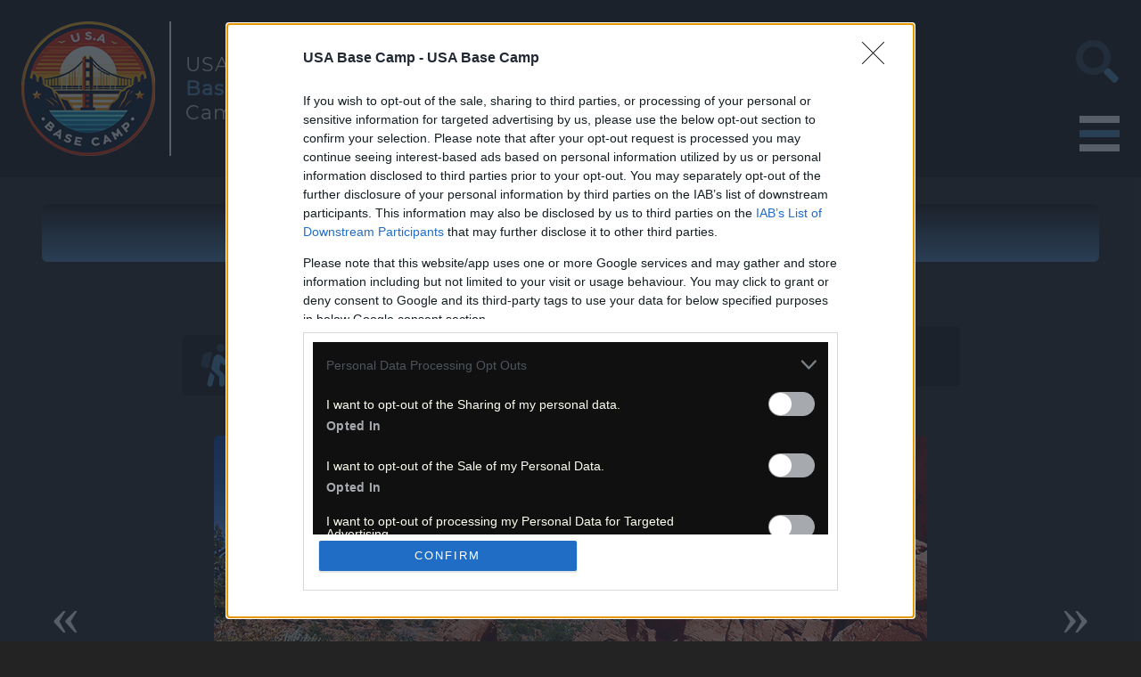

--- FILE ---
content_type: text/html
request_url: https://www.zehrer-online.de/htm_bilder_doublearchcoyote.htm
body_size: 4314
content:
<!doctype html>
<html lang="de" xmlns="http://www.w3.org/1999/xhtml">
<head prefix="og: http://ogp.me/ns#">
    <script async src="https://www.zehrer-online.de/_scripte/consent_management.min.js"></script> <!-- Consent Management System - INMOBI -->
    <!-- Google Tag Manager -->
    <script>
        (function (w, d, s, l, i) {
            w[l] = w[l] || []; w[l].push({
                'gtm.start':
                    new Date().getTime(), event: 'gtm.js'
            }); var f = d.getElementsByTagName(s)[0],
                j = d.createElement(s), dl = l != 'dataLayer' ? '&l=' + l : ''; j.async = true; j.src =
                    'https://www.googletagmanager.com/gtm.js?id=' + i + dl; f.parentNode.insertBefore(j, f);
        })(window, document, 'script', 'dataLayer', 'GTM-KJN26MP4');</script>
    <!-- End Google Tag Manager -->

    <!-- Google tag (gtag.js) -->
    <script async src="https://www.googletagmanager.com/gtag/js?id=G-B19LRVM75N"></script>
    <script>
        window.dataLayer = window.dataLayer || [];
        function gtag() { dataLayer.push(arguments); }
        gtag('js', new Date());

        gtag('config', 'G-B19LRVM75N');
    </script>
    <!-- Google tag (gtag.js) -->

    <meta charset="utf-8">

    <title>Double Arch aka. Flame aka. High Heel [Coyote Buttes]</title>
    <meta name="description" content="Double Arch aka. Flame Arch aka. High Heel Arch [Coyote Buttes North] &#9733; USA Bilder - USA Images mit GPS Datum von unseren USA Reisen und USA Wanderungen.">

    <link href="_css/css_usa_base_camp.min.css" rel="stylesheet" type="text/css"> <!-- Standards, Devices, Menue, Slider, Spalten, Accordion -->
    <link href="_fontawesome-pro-5.15.4/css/all.min.css" rel="stylesheet" type="text/css"> <!-- Fontawesome 5 -->

    <meta name="author" content="Fritz Zehrer">
    <meta name="publisher" content="Fritz Zehrer">
    <meta name="copyright" content="Fritz Zehrer">
    <meta name="page-topic" content="Reise Tourismus Travel">
    <meta name="audience" content="Alle">
    <meta name="page-type" content="Homepage">
    <meta name="robots" content="index, follow">
    <meta name="identifier-url" content="https://www.zehrer-online.de">
    <meta name="revisit-after" content="7 days">
    <meta name="format-detection" content="telephone=no">
    <meta name="viewport" content="width=device-width,initial-scale=1">
    <meta name="HandheldFriendly" content="True">
    <meta name="MobileOptimized" content="320">
    <meta name="google-translate-customization" content="6c284ca73cd52ccc-a910bda47bb9449f-g8338deda072766d2-14">
    <meta name="google-site-verification" content="hD8ZkkOenEdtrYFgbJm-JWjY5Gn0r1k7Bjw-Jzw56C8">

    <link rel="shortcut icon" href="https://www.zehrer-online.de/favicon.ico">
    <link rel="apple-touch-icon" sizes="180x180" href="https://www.zehrer-online.de/apple-touch-icon.png">
    <link rel="icon" type="image/png" sizes="32x32" href="https://www.zehrer-online.de/favicon-32x32.png">
    <link rel="icon" type="image/png" sizes="16x16" href="https://www.zehrer-online.de/favicon-16x16.png">
    <link rel="manifest" href="https://www.zehrer-online.de/site.webmanifest">
    <link rel="mask-icon" href="https://www.zehrer-online.de/safari-pinned-tab.svg" color="#4682b4">
    <meta name="msapplication-TileColor" content="#4682b4">
    <meta name="theme-color" content="#ffffff">

    <meta property="og:site_name" content="USA Base Camp &#9733; Reisen quer durch die USA">
    <meta property="og:title" content="USA Reisen - Bilder - Informationen - Travel - Images - Information">
    <meta property="og:description" content="Wir dokumentieren unsere Reisen quer durch die USA und stellen Beschreibungen, Bilder und Informationen zur Verfügung">
    <meta property="og:url" content="https://www.zehrer-online.de">
    <meta property="og:image" content="https://www.ushikes.com/_bilder_sonstige/coyote_buttes_north_1200_630.jpg">
    <meta property="fb:app_id" content="1060881627308890">
    <meta property="fb:admins" content="696013010">
    <meta property="og:type" content="article">
    <meta property="og:locale" content="DE">

    <meta name="twitter:site" content="@zehrer00">
    <meta name="twitter:title" content="USA Reisen - Bilder - Informationen - Travel - Images - Information">
    <meta name="twitter:description" content="Wir dokumentieren unsere Reisen quer durch die USA und stellen Beschreibungen, Bilder und Informationen zur Verfügung">
    <meta name="twitter:image" content="https://www.ushikes.com/_bilder_sonstige/coyote_buttes_north_1200_630.jpg">
    <meta name="twitter:card" content="summary">

    <!-- Social Profile -->
    <script type="application/ld+json">
        {
        "@context": "https://schema.org",
        "@type": "Person",
        "name": "Fritz Zehrer",
        "url": "https://www.zehrer-online.de",
        "sameAs": [
        "https://www.facebook.com/usabasecamp/",
        "https://twitter.com/zehrer00",
        "https://www.youtube.com/channel/UCDCJd5ShRk8hDq45IOPkefA",
        "https://www.instagram.com/zehrer00"
        ]
        }
    </script>
    <!-- Ende Social Profile -->
    <!-- Google Ads -->
    <script async src="https://pagead2.googlesyndication.com/pagead/js/adsbygoogle.js?client=ca-pub-4416788627655811"
            crossorigin="anonymous"></script>
    <!-- Ende Google Ads -->
</head>

<body>
    <!-- Google Tag Manager (noscript) -->
    <noscript>
        <iframe src="https://www.googletagmanager.com/ns.html?id=GTM-KJN26MP4"
                height="0" width="0" style="display:none;visibility:hidden"></iframe>
    </noscript>
    <!-- End Google Tag Manager (noscript) -->

    <!-- Header -->
    <header>
        <div class="flex-container_header">
            <a href="https://www.zehrer-online.de" target="_self" title="USA Base Camp">
                <div class="vertical_center">
                    <div class="vertical_center_item">
                        <!-- Logo -->
                        <div>
                            <img src="https://www.zehrer-online.de/_bilder_sonstige/logo_usa_base_camp.png" class="bilder_zentriert_intro" title="Logo USA Base Camp" alt="Logo USA Base Camp">
                        </div>
                        <!-- Ende Logo -->
                    </div>
                    <div class="vertical_center_item logo">
                        <!-- Brand -->
                        <span class="schrift_weiss_titel_linksbuendig" lang="en-us">
                            USA
                            <br>
                            <span class="database_blau"><strong>Base</strong></span>
                            <br>
                            Camp
                        </span>
                        <!-- Ende Brand -->
                    </div>
                </div>
            </a>

            <div class="suchen_rechts_oben">
                <a href="https://www.zehrer-online.de/usa_base_camp_search.htm" target="_self" title="USA Base Camp: Ich suche USA Reise -Informationen - I am looking for USA travel information">
                    <span class="fad fa-search fa-3x fa-fw database_blau"></span>
                </a>
            </div>

            <nav>
                <!-- Menue -->
                <div class="menue_header"></div>
                <input type="checkbox" class="openSidebarMenu" id="openSidebarMenu">
                <label for="openSidebarMenu" class="sidebarIconToggle">
                    <span class="spinner diagonal part-1"></span>
                    <span class="spinner horizontal"></span>
                    <span class="spinner diagonal part-2"></span>
                </label>

                <div id="sidebarMenu">
                    <ul class="sidebarMenuInner">
                        <li>
                            <a href="https://www.zehrer-online.de" title="USA Base Camp - USA Reiseführer"><span class="schrift_weiss_standard_linksbuendig">Start<br>Home</span></a>
                        </li>
                        <li>
                            <a href="https://www.zehrer-online.de/usa_base_camp_reisen.htm" title="USA Reisen - USA Travel"><span class="schrift_weiss_standard_linksbuendig">USA Reisen <br> USA Travel</span></a>
                        </li>
                        <li>
                            <a href="https://www.zehrer-online.de/usa_base_camp_bilder.htm" title="USA Bilder - USA Images"><span class="schrift_weiss_standard_linksbuendig">USA Bilder <br> USA Images</span></a>
                        </li>
                        <li>
                            <a href="https://www.zehrer-online.de/usa_base_camp_information.htm" title="USA Informationen - USA Good to know"><span class="schrift_weiss_standard_linksbuendig">USA Informationen <br> USA Information</span></a>
                        </li>
                        <li>
                            <a href="https://www.zehrer-online.de/usa_base_camp_specials.htm" title="USA Spezialthemen - USA Specials"><span class="schrift_weiss_standard_linksbuendig">USA Spezialthemen <br> USA Specials</span></a>
                        </li>
                        <li>
                            <a href="https://www.zehrer-online.de/usa_base_camp_search.htm" title="USA Suche - USA Search"><span class="schrift_weiss_standard_linksbuendig">USA Suche <br> USA Search</span></a>
                        </li>
                        <li>
                            <a href="https://www.zehrer-online.de/usa_base_camp_updates.htm" title="USA Neues - USA Updates"><span class="schrift_weiss_standard_linksbuendig">USA Neues <br> USA Updates</span></a>
                        </li>
                        <li>
                            <a href="https://www.ushikes.com/" target="_blank" title="USA Hiking Database - USA Wanderführer"><span class="schrift_weiss_standard_linksbuendig">USA Wanderführer <br> USA Hiking Database</span></a>
                        </li>
                    </ul>
                </div>
                <!-- Ende Menü -->
            </nav>
        </div>
    </header>
    <!-- Ende Header -->

    <main>
        <div class="content">
            <div class="content_innen">
                <h1 class="schrift_weiss_standard_ueberschrift div_blau_farbverlauf">
                    USA Bilder 
                    <span class="fas fa-ellipsis-v database_blau"></span> 
                    <span lang="en">USA Images</span>
                    <br>
                    <span class="schrift_weiss_standard_ueberschrift">Double Arch aka. Flame Arch aka. High Heel Arch [Coyote Buttes North]</span>
                </h1>

                <br>

                <div class="div_zentriert">
                    <h2 class="schrift_weiss_standard_zentriert">Geographische Lage (WGS84/NAD83)</h2>
                    <span class="schrift_weiss_standard_zentriert">37° 00' 38'' N - 112° 00' 59'' W</span>
                </div>

                <br>

                <!-- Link zur Wanderung -->
                <div class="flex-container_content">
                    <div class="flex-item td_width_300px">
                        <a href="https://www.ushikes.com/htm_hikes_doublearchcoyote.htm" target="_blank" title="zur Wanderung - Join the hike">
                                <div class="div_zentriert">
                                <div class="vertical_center div_schwarz">
                                    <div class="vertical_center_item">
                                        <div class="div_zentriert">
                                            <span class="fad fa-hiking fa-3x fa-fw database_blau"></span>
                                        </div>
                                    </div>
                                    <div class="vertical_center_item td_width_200px">
                                        <div class="div_zentriert">
                                            <span class="schrift_weiss_standard_zentriert">zur Wanderung</span>
                                            <br>
                                            <span class="schrift_weiss_standard_zentriert" lang="en">join the hike</span>
                                        </div>
                                    </div>
                                </div>
                            </div>

                        </a>
                    </div>
                    <!-- Ende Link zur Wanderung -->
                    <!-- Link zur Wanderung -->
                    <div class="flex-item">
                        <a href="https://www.ushikes.com/htm_hikes_wave_arches.htm" target="_blank" title="zur Wanderung - Join the hike">
                            <div class="div_zentriert">
                                <div class="vertical_center div_schwarz">
                                    <div class="vertical_center_item">
                                        <div class="div_zentriert">
                                            <span class="fad fa-hiking fa-3x fa-fw database_blau"></span>
                                        </div>
                                    </div>
                                    <div class="vertical_center_item td_width_200px">
                                        <div class="div_zentriert">
                                            <span class="schrift_weiss_standard_zentriert">zur Wanderung</span>
                                            <br>
                                            <span class="schrift_weiss_standard_zentriert" lang="en">join the hike</span>
                                        </div>
                                    </div>
                                </div>
                            </div>
                        </a>
                        <br>
                    </div>
                </div>
                <!-- Ende Link zur Wanderung -->

                <br><br>

                <div class="bss-slides num1 div_zentriert" tabindex="1">
                    <figure>
                        <img src="https://www.zehrer-online.de/_bilder/doublearchcoyote12.jpg" alt="Double Arch aka. Flame Arch aka. High Heel Arch [Coyote Buttes North]" class="bilder_zentriert"
                             title="USA Hiking Database: Bilder der Wanderung - Pictures of the hike">
                    </figure>
                    <figure>
                        <img src="https://www.zehrer-online.de/_bilder/doublearchcoyote11.jpg" alt="Double Arch aka. Flame Arch aka. High Heel Arch [Coyote Buttes North]" class="bilder_zentriert"
                             title="USA Hiking Database: Bilder der Wanderung - Pictures of the hike">
                    </figure>
                    <figure>
                        <img src="https://www.zehrer-online.de/_bilder/doublearchcoyote13.jpg" alt="Double Arch aka. Flame Arch aka. High Heel Arch [Coyote Buttes North]" class="bilder_zentriert"
                             title="USA Hiking Database: Bilder der Wanderung - Pictures of the hike">
                    </figure>
                    <figure>
                        <img src="https://www.zehrer-online.de/_bilder/doublearchcoyote14.jpg" alt="Double Arch aka. Flame Arch aka. High Heel Arch [Coyote Buttes North]" class="bilder_zentriert"
                             title="USA Hiking Database: Bilder der Wanderung - Pictures of the hike">
                    </figure>
                    <figure>
                        <img src="https://www.zehrer-online.de/_bilder/doublearchcoyote15.jpg" alt="Double Arch aka. Flame Arch aka. High Heel Arch [Coyote Buttes North]" class="bilder_zentriert"
                             title="USA Hiking Database: Bilder der Wanderung - Pictures of the hike">
                    </figure>
                    <figure>
                        <img src="https://www.zehrer-online.de/_bilder/doublearchcoyote16.jpg" alt="Double Arch aka. Flame Arch aka. High Heel Arch [Coyote Buttes North]" class="bilder_zentriert"
                             title="USA Hiking Database: Bilder der Wanderung - Pictures of the hike">
                    </figure>
                    <figure>
                        <img src="https://www.zehrer-online.de/_bilder/doublearchcoyote17.jpg" alt="Double Arch aka. Flame Arch aka. High Heel Arch [Coyote Buttes North]" class="bilder_zentriert"
                             title="USA Hiking Database: Bilder der Wanderung - Pictures of the hike">
                    </figure>
                    <figure>
                        <img src="https://www.zehrer-online.de/_bilder/doublearchcoyote08.jpg" alt="Double Arch aka. Flame Arch aka. High Heel Arch [Coyote Buttes North]" class="bilder_zentriert"
                             title="USA Hiking Database: Bilder der Wanderung - Pictures of the hike">
                    </figure>
                    <figure>
                        <img src="https://www.zehrer-online.de/_bilder/doublearchcoyote02.jpg" alt="Double Arch aka. Flame Arch aka. High Heel Arch [Coyote Buttes North]" class="bilder_zentriert"
                             title="USA Hiking Database: Bilder der Wanderung - Pictures of the hike">
                    </figure>
                    <figure>
                        <img src="https://www.zehrer-online.de/_bilder/doublearchcoyote10.jpg" alt="Double Arch aka. Flame Arch aka. High Heel Arch [Coyote Buttes North]" class="bilder_zentriert"
                             title="USA Hiking Database: Bilder der Wanderung - Pictures of the hike">
                    </figure>
                    <figure>
                        <img src="https://www.zehrer-online.de/_bilder/doublearchcoyote06.jpg" alt="Double Arch aka. Flame Arch aka. High Heel Arch [Coyote Buttes North]" class="bilder_zentriert"
                             title="USA Hiking Database: Bilder der Wanderung - Pictures of the hike">
                    </figure>
                    <figure>
                        <img src="https://www.zehrer-online.de/_bilder/doublearchcoyote07.jpg" alt="Double Arch aka. Flame Arch aka. High Heel Arch [Coyote Buttes North]" class="bilder_zentriert"
                             title="USA Hiking Database: Bilder der Wanderung - Pictures of the hike">
                    </figure>
                    <figure>
                        <img src="https://www.zehrer-online.de/_bilder/doublearchcoyote01.jpg" alt="Double Arch aka. Flame Arch aka. High Heel Arch [Coyote Buttes North]" class="bilder_zentriert"
                             title="USA Hiking Database: Bilder der Wanderung - Pictures of the hike">
                    </figure>
                    <figure>
                        <img src="https://www.zehrer-online.de/_bilder/doublearchcoyote05.jpg" alt="Double Arch aka. Flame Arch aka. High Heel Arch [Coyote Buttes North]" class="bilder_zentriert"
                             title="USA Hiking Database: Bilder der Wanderung - Pictures of the hike">
                    </figure>
                    <figure>
                        <img src="https://www.zehrer-online.de/_bilder/doublearchcoyote03.jpg" alt="Double Arch aka. Flame Arch aka. High Heel Arch [Coyote Buttes North]" class="bilder_zentriert"
                             title="USA Hiking Database: Bilder der Wanderung - Pictures of the hike">
                    </figure>
                    <figure>
                        <img src="https://www.zehrer-online.de/_bilder/doublearchcoyote04.jpg" alt="Double Arch aka. Flame Arch aka. High Heel Arch [Coyote Buttes North]" class="bilder_zentriert"
                             title="USA Hiking Database: Bilder der Wanderung - Pictures of the hike">
                    </figure>
                    <figure>
                        <img src="https://www.zehrer-online.de/_bilder/doublearchcoyote09.jpg" alt="Double Arch aka. Flame Arch aka. High Heel Arch [Coyote Buttes North]" class="bilder_zentriert"
                             title="USA Hiking Database: Bilder der Wanderung - Pictures of the hike">
                    </figure>
                </div> <!-- // bss-slides -->
                <!-- Diashow -->
                <script src="https://www.zehrer-online.de/_scripte/slider.min.js"></script>
                <script>
                    var opts = {
                        auto: {
                            speed: 6000,
                            pauseOnHover: true
                        },
                        fullScreen: false,
                        swipe: true
                    };
                    makeBSS('.num1', opts);
                </script>
            </div>
        </div>
    </main>

    <!-- Signatur -->
    <div class="signatur">
        <p class="schrift_weiss_signatur">
            <cite>&laquo;&nbsp;Entdecke das Unbekannte!&nbsp;&raquo;</cite> <br>
            <cite lang="en">&laquo;&nbsp;Discover the unknown!&nbsp;&raquo;</cite>
        </p>
        <p class="schrift_weiss_standard_zentriert">
            <a href="https://www.facebook.com/usabasecamp/" title="Facebook" target="_blank"><span class="schrift_weiss_standard"><mark>Monika Zehrer</mark></span></a>
            <span class="schrift_weiss_standard"><strong>&nbsp;&nbsp;</strong></span>
            <a href="https://www.youtube.com/channel/UCDCJd5ShRk8hDq45IOPkefA" title="YouTube" target="_blank"><span class="schrift_weiss_standard"><mark>Fritz Zehrer</mark></span></a>
        </p>
    </div>
    <!-- Ende Signatur -->

    <!-- Footer -->
    <footer class="colgroup-4">
        <div class="col">
            <p class="schrift_weiss_standard_linksbuendig"><strong>Information</strong></p>
            <p class="schrift_weiss_standard_linksbuendig"><a href="https://www.ushikes.com" title="1st Zehrers Place - USA Hiking Database" target="_blank"><span class="fad fa-map-marker-alt fa-lg fa-fw"></span>&nbsp;&nbsp;USA Hiking Database</a></p>
            <p class="schrift_weiss_standard_linksbuendig"><a href="https://www.ushikes.com/usa_hiking_database_gps_tutorial.htm" title="GPS Navigation" target="_blank"><span class="fad fa-globe-americas fa-lg fa-fw"></span>&nbsp;&nbsp;GPS Navigation</a></p>
            <p class="schrift_weiss_standard_linksbuendig"><a href="https://www.zehrer-online.de/htm_home_links.htm" title="USA Links" target="_self"><span class="fad fa-link fa-lg fa-fw"></span>&nbsp;&nbsp;Links</a></p>
        </div>
        <div class="col">
            <p class="schrift_weiss_standard_linksbuendig"><strong>We!</strong></p>
            <p class="schrift_weiss_standard_linksbuendig"><a href="https://www.zehrer-online.de/htm_home_ueber_uns.htm" title="Über uns - about us" target="_self"><span class="fad fa-user-tag fa-lg fa-fw"></span>&nbsp;&nbsp;Über uns</a></p>
            <p class="schrift_weiss_standard_linksbuendig"><a href="https://www.zehrer-online.de/htm_home_kontakt.htm" title="Kontakt" target="_self"><span class="fad fa-at fa-lg fa-fw"></span>&nbsp;&nbsp;Kontakt</a></p>
            <p class="schrift_weiss_standard_linksbuendig"><a href="https://www.zehrer-online.de/htm_home_statistik.htm" title="Statistik" target="_self"><span class="fad fa-thermometer-half fa-lg fa-fw"></span>&nbsp;&nbsp;Statistik</a></p>
        </div>
        <div class="col">
            <p class="schrift_weiss_standard_linksbuendig"><strong>Social Media</strong></p>
            <p class="schrift_weiss_standard_linksbuendig"><a href="https://www.facebook.com/usabasecamp/" title="Facebook USA Base Camp" target="_blank"><span class="fab fa-facebook-f fa-lg fa-fw"></span>&nbsp;&nbsp;Facebook</a></p>
            <p class="schrift_weiss_standard_linksbuendig"><a href="https://www.youtube.com/channel/UCDCJd5ShRk8hDq45IOPkefA" title="YouTube" target="_blank"><span class="fab fa-youtube fa-lg fa-fw"></span>&nbsp;&nbsp;YouTube</a></p>
            <p class="schrift_weiss_standard_linksbuendig"><a href="https://www.instagram.com/zehrer00" title="Instagram" target="_blank"><span class="fab fa-instagram fa-lg fa-fw"></span>&nbsp;&nbsp;Instagram</a></p>
            <p class="schrift_weiss_standard_linksbuendig"><a href="https://disqus.com/home/forums/ushikes/" title="Disqus" target="_blank"><span class="fab fa-discourse fa-lg fa-fw"></span>&nbsp;&nbsp;Disqus</a></p>
        </div>
        <div class="col">
            <p class="schrift_weiss_standard_linksbuendig"><strong>Legal</strong></p>
            <p class="schrift_weiss_standard_linksbuendig"><a href="https://www.zehrer-online.de/htm_home_impressum.htm" title="Impressum" target="_self"><span class="fad fa-gavel fa-lg fa-fw"></span>&nbsp;&nbsp;Impressum</a></p>
            <p class="schrift_weiss_standard_linksbuendig"><a href="https://www.zehrer-online.de/htm_home_datenschutz.htm" title="Datenschutz" target="_self"><span class="fad fa-user-shield fa-lg fa-fw"></span>&nbsp;&nbsp;Datenschutz</a></p>
            <p class="schrift_weiss_standard_linksbuendig"><a href="https://www.zehrer-online.de/htm_home_cookies.htm" title="Cookies" target="_self"><span class="fad fa-cookie fa-lg fa-fw"></span>&nbsp;&nbsp;Cookies</a></p>
            <p class="schrift_weiss_standard_linksbuendig"><a href="https://www.zehrer-online.de/htm_home_impressum.htm" title="Copyright" target="_self"><span class="fad fa-copyright fa-lg fa-fw"></span>&nbsp;&nbsp;1997 - 2026</a></p>
             <p class="schrift_weiss_standard_linksbuendig"><a href="https://www.zehrer-online.de" title="USA Base Camp" target="_self"><span class="fad fa-code-branch fa-lg fa-fw"></span>&nbsp;&nbsp;1000.2026.000</a></p>
        </div>
    </footer>
    <!-- Ende Footer -->
    <!-- Counter-->
    <a href="https://www.andyhoppe.com/" title="Counter USA Base Camp www.zehrer-online.de">
        <img src="//c.andyhoppe.com/1716016509" style="display:none" alt="Counter USA Base Camp www.zehrer-online.de" />
    </a>
    <!-- Ende Counter -->
</body>
</html>

--- FILE ---
content_type: text/html; charset=utf-8
request_url: https://www.google.com/recaptcha/api2/aframe
body_size: 267
content:
<!DOCTYPE HTML><html><head><meta http-equiv="content-type" content="text/html; charset=UTF-8"></head><body><script nonce="6Ne0akxDgHfRBDGHbm4Ctw">/** Anti-fraud and anti-abuse applications only. See google.com/recaptcha */ try{var clients={'sodar':'https://pagead2.googlesyndication.com/pagead/sodar?'};window.addEventListener("message",function(a){try{if(a.source===window.parent){var b=JSON.parse(a.data);var c=clients[b['id']];if(c){var d=document.createElement('img');d.src=c+b['params']+'&rc='+(localStorage.getItem("rc::a")?sessionStorage.getItem("rc::b"):"");window.document.body.appendChild(d);sessionStorage.setItem("rc::e",parseInt(sessionStorage.getItem("rc::e")||0)+1);localStorage.setItem("rc::h",'1768908923401');}}}catch(b){}});window.parent.postMessage("_grecaptcha_ready", "*");}catch(b){}</script></body></html>